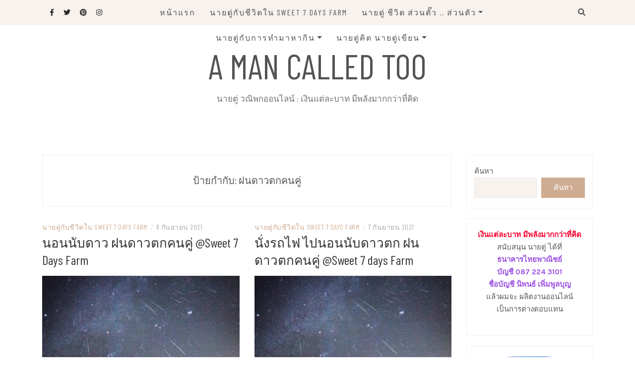

--- FILE ---
content_type: text/html; charset=UTF-8
request_url: http://www.amancalledtoo.com/tag/%E0%B8%9D%E0%B8%99%E0%B8%94%E0%B8%B2%E0%B8%A7%E0%B8%95%E0%B8%81%E0%B8%84%E0%B8%99%E0%B8%84%E0%B8%B9%E0%B9%88/
body_size: 74113
content:
<!DOCTYPE html>
<html lang="th">
<head>
    <meta charset="UTF-8"/>
	<meta http-equiv="X-UA-Compatible" content="IE=edge"/>
	<meta name="viewport" content="width=device-width, initial-scale=1"/>
	<link rel="profile" href="http://gmpg.org/xfn/11" />
    <title>ฝนดาวตกคนคู่ &#8211; A man called Too</title>
<meta name='robots' content='max-image-preview:large' />
<link rel='dns-prefetch' href='//static.addtoany.com' />
<link rel='dns-prefetch' href='//www.googletagmanager.com' />
<link rel='dns-prefetch' href='//fonts.googleapis.com' />
<link rel='dns-prefetch' href='//pagead2.googlesyndication.com' />
<link rel="alternate" type="application/rss+xml" title="A man called Too &raquo; ฟีด" href="http://www.amancalledtoo.com/feed/" />
<link rel="alternate" type="application/rss+xml" title="A man called Too &raquo; ฟีดความเห็น" href="http://www.amancalledtoo.com/comments/feed/" />
<link rel="alternate" type="application/rss+xml" title="A man called Too &raquo; ฝนดาวตกคนคู่ ฟีดป้ายกำกับ" href="http://www.amancalledtoo.com/tag/%e0%b8%9d%e0%b8%99%e0%b8%94%e0%b8%b2%e0%b8%a7%e0%b8%95%e0%b8%81%e0%b8%84%e0%b8%99%e0%b8%84%e0%b8%b9%e0%b9%88/feed/" />
<script type="text/javascript">
window._wpemojiSettings = {"baseUrl":"https:\/\/s.w.org\/images\/core\/emoji\/14.0.0\/72x72\/","ext":".png","svgUrl":"https:\/\/s.w.org\/images\/core\/emoji\/14.0.0\/svg\/","svgExt":".svg","source":{"concatemoji":"http:\/\/www.amancalledtoo.com\/wp-includes\/js\/wp-emoji-release.min.js?ver=6.2.8"}};
/*! This file is auto-generated */
!function(e,a,t){var n,r,o,i=a.createElement("canvas"),p=i.getContext&&i.getContext("2d");function s(e,t){p.clearRect(0,0,i.width,i.height),p.fillText(e,0,0);e=i.toDataURL();return p.clearRect(0,0,i.width,i.height),p.fillText(t,0,0),e===i.toDataURL()}function c(e){var t=a.createElement("script");t.src=e,t.defer=t.type="text/javascript",a.getElementsByTagName("head")[0].appendChild(t)}for(o=Array("flag","emoji"),t.supports={everything:!0,everythingExceptFlag:!0},r=0;r<o.length;r++)t.supports[o[r]]=function(e){if(p&&p.fillText)switch(p.textBaseline="top",p.font="600 32px Arial",e){case"flag":return s("\ud83c\udff3\ufe0f\u200d\u26a7\ufe0f","\ud83c\udff3\ufe0f\u200b\u26a7\ufe0f")?!1:!s("\ud83c\uddfa\ud83c\uddf3","\ud83c\uddfa\u200b\ud83c\uddf3")&&!s("\ud83c\udff4\udb40\udc67\udb40\udc62\udb40\udc65\udb40\udc6e\udb40\udc67\udb40\udc7f","\ud83c\udff4\u200b\udb40\udc67\u200b\udb40\udc62\u200b\udb40\udc65\u200b\udb40\udc6e\u200b\udb40\udc67\u200b\udb40\udc7f");case"emoji":return!s("\ud83e\udef1\ud83c\udffb\u200d\ud83e\udef2\ud83c\udfff","\ud83e\udef1\ud83c\udffb\u200b\ud83e\udef2\ud83c\udfff")}return!1}(o[r]),t.supports.everything=t.supports.everything&&t.supports[o[r]],"flag"!==o[r]&&(t.supports.everythingExceptFlag=t.supports.everythingExceptFlag&&t.supports[o[r]]);t.supports.everythingExceptFlag=t.supports.everythingExceptFlag&&!t.supports.flag,t.DOMReady=!1,t.readyCallback=function(){t.DOMReady=!0},t.supports.everything||(n=function(){t.readyCallback()},a.addEventListener?(a.addEventListener("DOMContentLoaded",n,!1),e.addEventListener("load",n,!1)):(e.attachEvent("onload",n),a.attachEvent("onreadystatechange",function(){"complete"===a.readyState&&t.readyCallback()})),(e=t.source||{}).concatemoji?c(e.concatemoji):e.wpemoji&&e.twemoji&&(c(e.twemoji),c(e.wpemoji)))}(window,document,window._wpemojiSettings);
</script>
<style type="text/css">
img.wp-smiley,
img.emoji {
	display: inline !important;
	border: none !important;
	box-shadow: none !important;
	height: 1em !important;
	width: 1em !important;
	margin: 0 0.07em !important;
	vertical-align: -0.1em !important;
	background: none !important;
	padding: 0 !important;
}
</style>
	<link rel='stylesheet' id='wp-block-library-css' href='http://www.amancalledtoo.com/wp-includes/css/dist/block-library/style.min.css?ver=6.2.8' type='text/css' media='all' />
<link rel='stylesheet' id='classic-theme-styles-css' href='http://www.amancalledtoo.com/wp-includes/css/classic-themes.min.css?ver=6.2.8' type='text/css' media='all' />
<style id='global-styles-inline-css' type='text/css'>
body{--wp--preset--color--black: #000000;--wp--preset--color--cyan-bluish-gray: #abb8c3;--wp--preset--color--white: #ffffff;--wp--preset--color--pale-pink: #f78da7;--wp--preset--color--vivid-red: #cf2e2e;--wp--preset--color--luminous-vivid-orange: #ff6900;--wp--preset--color--luminous-vivid-amber: #fcb900;--wp--preset--color--light-green-cyan: #7bdcb5;--wp--preset--color--vivid-green-cyan: #00d084;--wp--preset--color--pale-cyan-blue: #8ed1fc;--wp--preset--color--vivid-cyan-blue: #0693e3;--wp--preset--color--vivid-purple: #9b51e0;--wp--preset--gradient--vivid-cyan-blue-to-vivid-purple: linear-gradient(135deg,rgba(6,147,227,1) 0%,rgb(155,81,224) 100%);--wp--preset--gradient--light-green-cyan-to-vivid-green-cyan: linear-gradient(135deg,rgb(122,220,180) 0%,rgb(0,208,130) 100%);--wp--preset--gradient--luminous-vivid-amber-to-luminous-vivid-orange: linear-gradient(135deg,rgba(252,185,0,1) 0%,rgba(255,105,0,1) 100%);--wp--preset--gradient--luminous-vivid-orange-to-vivid-red: linear-gradient(135deg,rgba(255,105,0,1) 0%,rgb(207,46,46) 100%);--wp--preset--gradient--very-light-gray-to-cyan-bluish-gray: linear-gradient(135deg,rgb(238,238,238) 0%,rgb(169,184,195) 100%);--wp--preset--gradient--cool-to-warm-spectrum: linear-gradient(135deg,rgb(74,234,220) 0%,rgb(151,120,209) 20%,rgb(207,42,186) 40%,rgb(238,44,130) 60%,rgb(251,105,98) 80%,rgb(254,248,76) 100%);--wp--preset--gradient--blush-light-purple: linear-gradient(135deg,rgb(255,206,236) 0%,rgb(152,150,240) 100%);--wp--preset--gradient--blush-bordeaux: linear-gradient(135deg,rgb(254,205,165) 0%,rgb(254,45,45) 50%,rgb(107,0,62) 100%);--wp--preset--gradient--luminous-dusk: linear-gradient(135deg,rgb(255,203,112) 0%,rgb(199,81,192) 50%,rgb(65,88,208) 100%);--wp--preset--gradient--pale-ocean: linear-gradient(135deg,rgb(255,245,203) 0%,rgb(182,227,212) 50%,rgb(51,167,181) 100%);--wp--preset--gradient--electric-grass: linear-gradient(135deg,rgb(202,248,128) 0%,rgb(113,206,126) 100%);--wp--preset--gradient--midnight: linear-gradient(135deg,rgb(2,3,129) 0%,rgb(40,116,252) 100%);--wp--preset--duotone--dark-grayscale: url('#wp-duotone-dark-grayscale');--wp--preset--duotone--grayscale: url('#wp-duotone-grayscale');--wp--preset--duotone--purple-yellow: url('#wp-duotone-purple-yellow');--wp--preset--duotone--blue-red: url('#wp-duotone-blue-red');--wp--preset--duotone--midnight: url('#wp-duotone-midnight');--wp--preset--duotone--magenta-yellow: url('#wp-duotone-magenta-yellow');--wp--preset--duotone--purple-green: url('#wp-duotone-purple-green');--wp--preset--duotone--blue-orange: url('#wp-duotone-blue-orange');--wp--preset--font-size--small: 13px;--wp--preset--font-size--medium: 20px;--wp--preset--font-size--large: 36px;--wp--preset--font-size--x-large: 42px;--wp--preset--spacing--20: 0.44rem;--wp--preset--spacing--30: 0.67rem;--wp--preset--spacing--40: 1rem;--wp--preset--spacing--50: 1.5rem;--wp--preset--spacing--60: 2.25rem;--wp--preset--spacing--70: 3.38rem;--wp--preset--spacing--80: 5.06rem;--wp--preset--shadow--natural: 6px 6px 9px rgba(0, 0, 0, 0.2);--wp--preset--shadow--deep: 12px 12px 50px rgba(0, 0, 0, 0.4);--wp--preset--shadow--sharp: 6px 6px 0px rgba(0, 0, 0, 0.2);--wp--preset--shadow--outlined: 6px 6px 0px -3px rgba(255, 255, 255, 1), 6px 6px rgba(0, 0, 0, 1);--wp--preset--shadow--crisp: 6px 6px 0px rgba(0, 0, 0, 1);}:where(.is-layout-flex){gap: 0.5em;}body .is-layout-flow > .alignleft{float: left;margin-inline-start: 0;margin-inline-end: 2em;}body .is-layout-flow > .alignright{float: right;margin-inline-start: 2em;margin-inline-end: 0;}body .is-layout-flow > .aligncenter{margin-left: auto !important;margin-right: auto !important;}body .is-layout-constrained > .alignleft{float: left;margin-inline-start: 0;margin-inline-end: 2em;}body .is-layout-constrained > .alignright{float: right;margin-inline-start: 2em;margin-inline-end: 0;}body .is-layout-constrained > .aligncenter{margin-left: auto !important;margin-right: auto !important;}body .is-layout-constrained > :where(:not(.alignleft):not(.alignright):not(.alignfull)){max-width: var(--wp--style--global--content-size);margin-left: auto !important;margin-right: auto !important;}body .is-layout-constrained > .alignwide{max-width: var(--wp--style--global--wide-size);}body .is-layout-flex{display: flex;}body .is-layout-flex{flex-wrap: wrap;align-items: center;}body .is-layout-flex > *{margin: 0;}:where(.wp-block-columns.is-layout-flex){gap: 2em;}.has-black-color{color: var(--wp--preset--color--black) !important;}.has-cyan-bluish-gray-color{color: var(--wp--preset--color--cyan-bluish-gray) !important;}.has-white-color{color: var(--wp--preset--color--white) !important;}.has-pale-pink-color{color: var(--wp--preset--color--pale-pink) !important;}.has-vivid-red-color{color: var(--wp--preset--color--vivid-red) !important;}.has-luminous-vivid-orange-color{color: var(--wp--preset--color--luminous-vivid-orange) !important;}.has-luminous-vivid-amber-color{color: var(--wp--preset--color--luminous-vivid-amber) !important;}.has-light-green-cyan-color{color: var(--wp--preset--color--light-green-cyan) !important;}.has-vivid-green-cyan-color{color: var(--wp--preset--color--vivid-green-cyan) !important;}.has-pale-cyan-blue-color{color: var(--wp--preset--color--pale-cyan-blue) !important;}.has-vivid-cyan-blue-color{color: var(--wp--preset--color--vivid-cyan-blue) !important;}.has-vivid-purple-color{color: var(--wp--preset--color--vivid-purple) !important;}.has-black-background-color{background-color: var(--wp--preset--color--black) !important;}.has-cyan-bluish-gray-background-color{background-color: var(--wp--preset--color--cyan-bluish-gray) !important;}.has-white-background-color{background-color: var(--wp--preset--color--white) !important;}.has-pale-pink-background-color{background-color: var(--wp--preset--color--pale-pink) !important;}.has-vivid-red-background-color{background-color: var(--wp--preset--color--vivid-red) !important;}.has-luminous-vivid-orange-background-color{background-color: var(--wp--preset--color--luminous-vivid-orange) !important;}.has-luminous-vivid-amber-background-color{background-color: var(--wp--preset--color--luminous-vivid-amber) !important;}.has-light-green-cyan-background-color{background-color: var(--wp--preset--color--light-green-cyan) !important;}.has-vivid-green-cyan-background-color{background-color: var(--wp--preset--color--vivid-green-cyan) !important;}.has-pale-cyan-blue-background-color{background-color: var(--wp--preset--color--pale-cyan-blue) !important;}.has-vivid-cyan-blue-background-color{background-color: var(--wp--preset--color--vivid-cyan-blue) !important;}.has-vivid-purple-background-color{background-color: var(--wp--preset--color--vivid-purple) !important;}.has-black-border-color{border-color: var(--wp--preset--color--black) !important;}.has-cyan-bluish-gray-border-color{border-color: var(--wp--preset--color--cyan-bluish-gray) !important;}.has-white-border-color{border-color: var(--wp--preset--color--white) !important;}.has-pale-pink-border-color{border-color: var(--wp--preset--color--pale-pink) !important;}.has-vivid-red-border-color{border-color: var(--wp--preset--color--vivid-red) !important;}.has-luminous-vivid-orange-border-color{border-color: var(--wp--preset--color--luminous-vivid-orange) !important;}.has-luminous-vivid-amber-border-color{border-color: var(--wp--preset--color--luminous-vivid-amber) !important;}.has-light-green-cyan-border-color{border-color: var(--wp--preset--color--light-green-cyan) !important;}.has-vivid-green-cyan-border-color{border-color: var(--wp--preset--color--vivid-green-cyan) !important;}.has-pale-cyan-blue-border-color{border-color: var(--wp--preset--color--pale-cyan-blue) !important;}.has-vivid-cyan-blue-border-color{border-color: var(--wp--preset--color--vivid-cyan-blue) !important;}.has-vivid-purple-border-color{border-color: var(--wp--preset--color--vivid-purple) !important;}.has-vivid-cyan-blue-to-vivid-purple-gradient-background{background: var(--wp--preset--gradient--vivid-cyan-blue-to-vivid-purple) !important;}.has-light-green-cyan-to-vivid-green-cyan-gradient-background{background: var(--wp--preset--gradient--light-green-cyan-to-vivid-green-cyan) !important;}.has-luminous-vivid-amber-to-luminous-vivid-orange-gradient-background{background: var(--wp--preset--gradient--luminous-vivid-amber-to-luminous-vivid-orange) !important;}.has-luminous-vivid-orange-to-vivid-red-gradient-background{background: var(--wp--preset--gradient--luminous-vivid-orange-to-vivid-red) !important;}.has-very-light-gray-to-cyan-bluish-gray-gradient-background{background: var(--wp--preset--gradient--very-light-gray-to-cyan-bluish-gray) !important;}.has-cool-to-warm-spectrum-gradient-background{background: var(--wp--preset--gradient--cool-to-warm-spectrum) !important;}.has-blush-light-purple-gradient-background{background: var(--wp--preset--gradient--blush-light-purple) !important;}.has-blush-bordeaux-gradient-background{background: var(--wp--preset--gradient--blush-bordeaux) !important;}.has-luminous-dusk-gradient-background{background: var(--wp--preset--gradient--luminous-dusk) !important;}.has-pale-ocean-gradient-background{background: var(--wp--preset--gradient--pale-ocean) !important;}.has-electric-grass-gradient-background{background: var(--wp--preset--gradient--electric-grass) !important;}.has-midnight-gradient-background{background: var(--wp--preset--gradient--midnight) !important;}.has-small-font-size{font-size: var(--wp--preset--font-size--small) !important;}.has-medium-font-size{font-size: var(--wp--preset--font-size--medium) !important;}.has-large-font-size{font-size: var(--wp--preset--font-size--large) !important;}.has-x-large-font-size{font-size: var(--wp--preset--font-size--x-large) !important;}
.wp-block-navigation a:where(:not(.wp-element-button)){color: inherit;}
:where(.wp-block-columns.is-layout-flex){gap: 2em;}
.wp-block-pullquote{font-size: 1.5em;line-height: 1.6;}
</style>
<link rel='stylesheet' id='bootstrap-css' href='http://www.amancalledtoo.com/wp-content/themes/patricia-lite/libs/bootstrap/css/bootstrap.min.css?ver=4.4.1' type='text/css' media='all' />
<link rel='stylesheet' id='font-awesome-css' href='http://www.amancalledtoo.com/wp-content/themes/patricia-lite/libs/font-awesome/css/all.min.css?ver=5.15.1' type='text/css' media='all' />
<link rel='stylesheet' id='chosen-css' href='http://www.amancalledtoo.com/wp-content/themes/patricia-lite/libs/chosen/chosen.min.css?ver=1.6.2' type='text/css' media='all' />
<link rel='stylesheet' id='owl-carousel-css' href='http://www.amancalledtoo.com/wp-content/themes/patricia-lite/libs/owl/owl.carousel.min.css?ver=2.3.4' type='text/css' media='all' />
<link rel='stylesheet' id='patricia-style-css' href='http://www.amancalledtoo.com/wp-content/themes/patricia-lite/style.css?ver=1.2.3' type='text/css' media='all' />
<link rel='stylesheet' id='patricia-googlefonts-css' href='//fonts.googleapis.com/css?family=Barlow+Condensed%3A400%2C700%7CKarla%3A400%2C700&#038;subset=latin%2Clatin-ext' type='text/css' media='all' />
<link rel='stylesheet' id='addtoany-css' href='http://www.amancalledtoo.com/wp-content/plugins/add-to-any/addtoany.min.css?ver=1.16' type='text/css' media='all' />
<script type='text/javascript' id='addtoany-core-js-before'>
window.a2a_config=window.a2a_config||{};a2a_config.callbacks=[];a2a_config.overlays=[];a2a_config.templates={};a2a_localize = {
	Share: "Share",
	Save: "Save",
	Subscribe: "Subscribe",
	Email: "Email",
	Bookmark: "Bookmark",
	ShowAll: "Show all",
	ShowLess: "Show less",
	FindServices: "Find service(s)",
	FindAnyServiceToAddTo: "Instantly find any service to add to",
	PoweredBy: "Powered by",
	ShareViaEmail: "Share via email",
	SubscribeViaEmail: "Subscribe via email",
	BookmarkInYourBrowser: "Bookmark in your browser",
	BookmarkInstructions: "Press Ctrl+D or \u2318+D to bookmark this page",
	AddToYourFavorites: "Add to your favorites",
	SendFromWebOrProgram: "Send from any email address or email program",
	EmailProgram: "Email program",
	More: "More&#8230;",
	ThanksForSharing: "Thanks for sharing!",
	ThanksForFollowing: "Thanks for following!"
};
</script>
<script type='text/javascript' defer src='https://static.addtoany.com/menu/page.js' id='addtoany-core-js'></script>
<script type='text/javascript' src='http://www.amancalledtoo.com/wp-includes/js/jquery/jquery.min.js?ver=3.6.4' id='jquery-core-js'></script>
<script type='text/javascript' src='http://www.amancalledtoo.com/wp-includes/js/jquery/jquery-migrate.min.js?ver=3.4.0' id='jquery-migrate-js'></script>
<script type='text/javascript' defer src='http://www.amancalledtoo.com/wp-content/plugins/add-to-any/addtoany.min.js?ver=1.1' id='addtoany-jquery-js'></script>

<!-- Google tag (gtag.js) snippet added by Site Kit -->

<!-- Google Analytics snippet added by Site Kit -->
<script type='text/javascript' src='https://www.googletagmanager.com/gtag/js?id=G-4E1V92XW5D' id='google_gtagjs-js' async></script>
<script type='text/javascript' id='google_gtagjs-js-after'>
window.dataLayer = window.dataLayer || [];function gtag(){dataLayer.push(arguments);}
gtag("set","linker",{"domains":["www.amancalledtoo.com"]});
gtag("js", new Date());
gtag("set", "developer_id.dZTNiMT", true);
gtag("config", "G-4E1V92XW5D");
</script>

<!-- End Google tag (gtag.js) snippet added by Site Kit -->
<link rel="https://api.w.org/" href="http://www.amancalledtoo.com/wp-json/" /><link rel="alternate" type="application/json" href="http://www.amancalledtoo.com/wp-json/wp/v2/tags/136" /><link rel="EditURI" type="application/rsd+xml" title="RSD" href="http://www.amancalledtoo.com/xmlrpc.php?rsd" />
<link rel="wlwmanifest" type="application/wlwmanifest+xml" href="http://www.amancalledtoo.com/wp-includes/wlwmanifest.xml" />
<meta name="generator" content="WordPress 6.2.8" />
<meta name="generator" content="Site Kit by Google 1.124.0" />
<!-- Google AdSense meta tags added by Site Kit -->
<meta name="google-adsense-platform-account" content="ca-host-pub-2644536267352236">
<meta name="google-adsense-platform-domain" content="sitekit.withgoogle.com">
<!-- End Google AdSense meta tags added by Site Kit -->
<meta name="bmi-version" content="2.0.0" />      <script defer type="text/javascript" id="bmip-js-inline-remove-js">
        function objectToQueryString(obj){
          return Object.keys(obj).map(key => key + '=' + obj[key]).join('&');
        }

        function globalBMIKeepAlive() {
          let xhr = new XMLHttpRequest();
          let data = { action: "bmip_keepalive", token: "bmip", f: "refresh" };
          let url = 'http://www.amancalledtoo.com/wp-admin/admin-ajax.php' + '?' + objectToQueryString(data);
          xhr.open('POST', url, true);
          xhr.setRequestHeader("X-Requested-With", "XMLHttpRequest");
          xhr.onreadystatechange = function () {
            if (xhr.readyState === 4) {
              let response;
              if (response = JSON.parse(xhr.responseText)) {
                if (typeof response.status != 'undefined' && response.status === 'success') {
                  //setTimeout(globalBMIKeepAlive, 3000);
                } else {
                  //setTimeout(globalBMIKeepAlive, 20000);
                }
              }
            }
          };

          xhr.send(JSON.stringify(data));
        }

        document.querySelector('#bmip-js-inline-remove-js').remove();
      </script>
      
<!-- Google AdSense snippet added by Site Kit -->
<script async="async" src="https://pagead2.googlesyndication.com/pagead/js/adsbygoogle.js?client=ca-pub-8336308735380185&amp;host=ca-host-pub-2644536267352236" crossorigin="anonymous" type="text/javascript"></script>

<!-- End Google AdSense snippet added by Site Kit -->
<link rel="icon" href="http://www.amancalledtoo.com/wp-content/uploads/2021/09/cropped-034-32x32.jpg" sizes="32x32" />
<link rel="icon" href="http://www.amancalledtoo.com/wp-content/uploads/2021/09/cropped-034-192x192.jpg" sizes="192x192" />
<link rel="apple-touch-icon" href="http://www.amancalledtoo.com/wp-content/uploads/2021/09/cropped-034-180x180.jpg" />
<meta name="msapplication-TileImage" content="http://www.amancalledtoo.com/wp-content/uploads/2021/09/cropped-034-270x270.jpg" />
</head>

<body class="archive tag tag-136">
	<svg xmlns="http://www.w3.org/2000/svg" viewBox="0 0 0 0" width="0" height="0" focusable="false" role="none" style="visibility: hidden; position: absolute; left: -9999px; overflow: hidden;" ><defs><filter id="wp-duotone-dark-grayscale"><feColorMatrix color-interpolation-filters="sRGB" type="matrix" values=" .299 .587 .114 0 0 .299 .587 .114 0 0 .299 .587 .114 0 0 .299 .587 .114 0 0 " /><feComponentTransfer color-interpolation-filters="sRGB" ><feFuncR type="table" tableValues="0 0.49803921568627" /><feFuncG type="table" tableValues="0 0.49803921568627" /><feFuncB type="table" tableValues="0 0.49803921568627" /><feFuncA type="table" tableValues="1 1" /></feComponentTransfer><feComposite in2="SourceGraphic" operator="in" /></filter></defs></svg><svg xmlns="http://www.w3.org/2000/svg" viewBox="0 0 0 0" width="0" height="0" focusable="false" role="none" style="visibility: hidden; position: absolute; left: -9999px; overflow: hidden;" ><defs><filter id="wp-duotone-grayscale"><feColorMatrix color-interpolation-filters="sRGB" type="matrix" values=" .299 .587 .114 0 0 .299 .587 .114 0 0 .299 .587 .114 0 0 .299 .587 .114 0 0 " /><feComponentTransfer color-interpolation-filters="sRGB" ><feFuncR type="table" tableValues="0 1" /><feFuncG type="table" tableValues="0 1" /><feFuncB type="table" tableValues="0 1" /><feFuncA type="table" tableValues="1 1" /></feComponentTransfer><feComposite in2="SourceGraphic" operator="in" /></filter></defs></svg><svg xmlns="http://www.w3.org/2000/svg" viewBox="0 0 0 0" width="0" height="0" focusable="false" role="none" style="visibility: hidden; position: absolute; left: -9999px; overflow: hidden;" ><defs><filter id="wp-duotone-purple-yellow"><feColorMatrix color-interpolation-filters="sRGB" type="matrix" values=" .299 .587 .114 0 0 .299 .587 .114 0 0 .299 .587 .114 0 0 .299 .587 .114 0 0 " /><feComponentTransfer color-interpolation-filters="sRGB" ><feFuncR type="table" tableValues="0.54901960784314 0.98823529411765" /><feFuncG type="table" tableValues="0 1" /><feFuncB type="table" tableValues="0.71764705882353 0.25490196078431" /><feFuncA type="table" tableValues="1 1" /></feComponentTransfer><feComposite in2="SourceGraphic" operator="in" /></filter></defs></svg><svg xmlns="http://www.w3.org/2000/svg" viewBox="0 0 0 0" width="0" height="0" focusable="false" role="none" style="visibility: hidden; position: absolute; left: -9999px; overflow: hidden;" ><defs><filter id="wp-duotone-blue-red"><feColorMatrix color-interpolation-filters="sRGB" type="matrix" values=" .299 .587 .114 0 0 .299 .587 .114 0 0 .299 .587 .114 0 0 .299 .587 .114 0 0 " /><feComponentTransfer color-interpolation-filters="sRGB" ><feFuncR type="table" tableValues="0 1" /><feFuncG type="table" tableValues="0 0.27843137254902" /><feFuncB type="table" tableValues="0.5921568627451 0.27843137254902" /><feFuncA type="table" tableValues="1 1" /></feComponentTransfer><feComposite in2="SourceGraphic" operator="in" /></filter></defs></svg><svg xmlns="http://www.w3.org/2000/svg" viewBox="0 0 0 0" width="0" height="0" focusable="false" role="none" style="visibility: hidden; position: absolute; left: -9999px; overflow: hidden;" ><defs><filter id="wp-duotone-midnight"><feColorMatrix color-interpolation-filters="sRGB" type="matrix" values=" .299 .587 .114 0 0 .299 .587 .114 0 0 .299 .587 .114 0 0 .299 .587 .114 0 0 " /><feComponentTransfer color-interpolation-filters="sRGB" ><feFuncR type="table" tableValues="0 0" /><feFuncG type="table" tableValues="0 0.64705882352941" /><feFuncB type="table" tableValues="0 1" /><feFuncA type="table" tableValues="1 1" /></feComponentTransfer><feComposite in2="SourceGraphic" operator="in" /></filter></defs></svg><svg xmlns="http://www.w3.org/2000/svg" viewBox="0 0 0 0" width="0" height="0" focusable="false" role="none" style="visibility: hidden; position: absolute; left: -9999px; overflow: hidden;" ><defs><filter id="wp-duotone-magenta-yellow"><feColorMatrix color-interpolation-filters="sRGB" type="matrix" values=" .299 .587 .114 0 0 .299 .587 .114 0 0 .299 .587 .114 0 0 .299 .587 .114 0 0 " /><feComponentTransfer color-interpolation-filters="sRGB" ><feFuncR type="table" tableValues="0.78039215686275 1" /><feFuncG type="table" tableValues="0 0.94901960784314" /><feFuncB type="table" tableValues="0.35294117647059 0.47058823529412" /><feFuncA type="table" tableValues="1 1" /></feComponentTransfer><feComposite in2="SourceGraphic" operator="in" /></filter></defs></svg><svg xmlns="http://www.w3.org/2000/svg" viewBox="0 0 0 0" width="0" height="0" focusable="false" role="none" style="visibility: hidden; position: absolute; left: -9999px; overflow: hidden;" ><defs><filter id="wp-duotone-purple-green"><feColorMatrix color-interpolation-filters="sRGB" type="matrix" values=" .299 .587 .114 0 0 .299 .587 .114 0 0 .299 .587 .114 0 0 .299 .587 .114 0 0 " /><feComponentTransfer color-interpolation-filters="sRGB" ><feFuncR type="table" tableValues="0.65098039215686 0.40392156862745" /><feFuncG type="table" tableValues="0 1" /><feFuncB type="table" tableValues="0.44705882352941 0.4" /><feFuncA type="table" tableValues="1 1" /></feComponentTransfer><feComposite in2="SourceGraphic" operator="in" /></filter></defs></svg><svg xmlns="http://www.w3.org/2000/svg" viewBox="0 0 0 0" width="0" height="0" focusable="false" role="none" style="visibility: hidden; position: absolute; left: -9999px; overflow: hidden;" ><defs><filter id="wp-duotone-blue-orange"><feColorMatrix color-interpolation-filters="sRGB" type="matrix" values=" .299 .587 .114 0 0 .299 .587 .114 0 0 .299 .587 .114 0 0 .299 .587 .114 0 0 " /><feComponentTransfer color-interpolation-filters="sRGB" ><feFuncR type="table" tableValues="0.098039215686275 1" /><feFuncG type="table" tableValues="0 0.66274509803922" /><feFuncB type="table" tableValues="0.84705882352941 0.41960784313725" /><feFuncA type="table" tableValues="1 1" /></feComponentTransfer><feComposite in2="SourceGraphic" operator="in" /></filter></defs></svg>    <div id="page-wrapper">
		<a class="skip-link screen-reader-text" href="#content">Skip to content</a>

		
	<div class="topbar">
		<div class="container">
		  
						  <div class="d-none d-sm-block">
			    <div class="social header-left">
  <ul>
	<li><a href="https://www.facebook.com/aManCalledToo/" target="_blank"><i class="fab fa-facebook-f" aria-hidden="true"></i></a></li>	<li><a href="https://twitter.com/IlongtailC" target="_blank"><i class="fab fa-twitter" aria-hidden="true"></i></a></li>	<li>	<li><a href="https://www.pinterest.com/mycity007/" target="_blank"><i class="fab fa-pinterest" aria-hidden="true"></i></a></li>	<li><a href="https://www.instagram.com/tataya2u/" target="_blank"><i class="fab fa-instagram" aria-hidden="true"></i></a></li>	<li><a href="https://www.youtube.com/user/tataya2u" target="_blank"><i class="fab fa-youtube-play" aria-hidden="true"></i></a></li>  </ul>
</div><!-- social-icon -->
			  </div>
						  
			<div class="d-none d-sm-block col-md-1 col-sm-1 float-right">
				  <div class="header-search-wrapper">
	<button class="toggle-search pull-right menu-toggle" aria-controls="main-navigation" aria-expanded="false">
		<span class="fa fa-search"></span>
		<span class="fa fa-times"></span>
	</button>
  </div>
  <div class="patricia-header-search">
	<div class="patricia-header-search-wrap search-top-bar">
		
<form role="search" method="get" class="search-form" action="http://www.amancalledtoo.com/">
  <div class="input-group stylish-input-group">
	<label class="label-search">
		<span class="screen-reader-text">Search for:</span>
		<input class="form-control search-field" type="text" placeholder="Search and hit enter..." value="" name="s" />
	</label>
	
	<span class="input-group-prepend">
		<button type="submit" class="search-button" value="Search"><i class="fa fa-search"></i></button>
	</span>
	<span class="input-group-append">
		<button class="patricia-search-close"><i class="fa fa-times"></i></button>
	</span>
	
  </div>
</form>	</div>
  </div>

			</div>
			  
			<div class="col-md-9">
				<nav id="nav-wrapper" class="main-navigation" aria-label="Main Menu">
					
										  <button class="nav-toggle" data-toggle-target=".main-menu-modal" data-toggle-body-class="showing-main-menu-modal" aria-expanded="false" data-set-focus=".close-main-nav-toggle">
						<div class="bars">
							<div class="bar"></div>
							<div class="bar"></div>
							<div class="bar"></div>
						</div>
						<span class="dashicons" aria-hidden="true"></span>
					  </button><!-- /nav-toggle -->
					
					
					<div class="primary-menu-list main-menu-modal cover-modal" data-modal-target-string=".main-menu-modal">
						<button class="close close-main-nav-toggle" data-toggle-target=".main-menu-modal" data-toggle-body-class="showing-main-menu-modal" aria-expanded="false" data-set-focus=".main-menu-modal"></button>

						<div class="mobile-menu" aria-label="Mobile">
							<ul id="menu-1" class="primary-menu vtmenu nav-menu"><li id="menu-item-77" class="menu-item menu-item-type-custom menu-item-object-custom menu-item-home menu-item-77"><a href="http://www.amancalledtoo.com">หน้าแรก</a></li>
<li id="menu-item-1233" class="menu-item menu-item-type-taxonomy menu-item-object-category menu-item-1233"><a href="http://www.amancalledtoo.com/category/too-farm/">นายตู่กับชีวิตใน Sweet 7 Days Farm</a></li>
<li id="menu-item-1223" class="menu-item menu-item-type-taxonomy menu-item-object-category menu-item-has-children menu-item-1223"><a href="http://www.amancalledtoo.com/category/too-life/">นายตู่ ชีวิต ส่วนตั๊ว .. ส่วนตัว</a>
<ul class="sub-menu">
	<li id="menu-item-1224" class="menu-item menu-item-type-taxonomy menu-item-object-category menu-item-1224"><a href="http://www.amancalledtoo.com/category/too-life/youth/">นายตู่วัยเยาว์</a></li>
	<li id="menu-item-1225" class="menu-item menu-item-type-taxonomy menu-item-object-category menu-item-1225"><a href="http://www.amancalledtoo.com/category/too-life/kitchen/">นายตู่เข้าครัว</a></li>
	<li id="menu-item-1226" class="menu-item menu-item-type-taxonomy menu-item-object-category menu-item-1226"><a href="http://www.amancalledtoo.com/category/too-life/too-my-baby/">นายตู่เลี้ยงลูก</a></li>
</ul>
</li>
<li id="menu-item-1227" class="menu-item menu-item-type-taxonomy menu-item-object-category menu-item-has-children menu-item-1227"><a href="http://www.amancalledtoo.com/category/too-work/">นายตู่กับการทำมาหากิน</a>
<ul class="sub-menu">
	<li id="menu-item-1228" class="menu-item menu-item-type-taxonomy menu-item-object-category menu-item-1228"><a href="http://www.amancalledtoo.com/category/too-work/sell/">นายตู่ขายของ</a></li>
	<li id="menu-item-1229" class="menu-item menu-item-type-taxonomy menu-item-object-category menu-item-1229"><a href="http://www.amancalledtoo.com/category/too-work/ngo/">นายตู่ทำงาน NGO</a></li>
	<li id="menu-item-1230" class="menu-item menu-item-type-taxonomy menu-item-object-category menu-item-1230"><a href="http://www.amancalledtoo.com/category/too-work/company/">นายตู่ทำงานบริษัท</a></li>
	<li id="menu-item-1231" class="menu-item menu-item-type-taxonomy menu-item-object-category menu-item-1231"><a href="http://www.amancalledtoo.com/category/too-work/factory/">นายตู่ทำงานโรงงาน</a></li>
	<li id="menu-item-1232" class="menu-item menu-item-type-taxonomy menu-item-object-category menu-item-1232"><a href="http://www.amancalledtoo.com/category/too-work/web/">นายตู่ทำเว็บไซต์ โซเชียล</a></li>
</ul>
</li>
<li id="menu-item-1234" class="menu-item menu-item-type-taxonomy menu-item-object-category menu-item-has-children menu-item-1234"><a href="http://www.amancalledtoo.com/category/too-think/">นายตู่คิด นายตู่เขียน</a>
<ul class="sub-menu">
	<li id="menu-item-1235" class="menu-item menu-item-type-taxonomy menu-item-object-category menu-item-1235"><a href="http://www.amancalledtoo.com/category/too-think/seo/">นายตู่ กับมุมมองด้าน เว็บไซต์ โซเชียล SEO</a></li>
	<li id="menu-item-1236" class="menu-item menu-item-type-taxonomy menu-item-object-category menu-item-1236"><a href="http://www.amancalledtoo.com/category/too-think/technology/">นายตู่กับมุมมองด้านเทคโนโลยี่</a></li>
	<li id="menu-item-1237" class="menu-item menu-item-type-taxonomy menu-item-object-category menu-item-1237"><a href="http://www.amancalledtoo.com/category/too-think/lifestyle/">นายตู่กับมุมมองวิถีชีวิต</a></li>
	<li id="menu-item-1248" class="menu-item menu-item-type-taxonomy menu-item-object-category menu-item-1248"><a href="http://www.amancalledtoo.com/category/too-think/politics/">นายตู่ กับมุมมองด้านการเมือง</a></li>
	<li id="menu-item-1238" class="menu-item menu-item-type-taxonomy menu-item-object-category menu-item-1238"><a href="http://www.amancalledtoo.com/category/too-think/donate/">นายตู่ขอขอบคุณทุกแรงสนับสนุน</a></li>
</ul>
</li>
</ul>						</div>
					</div>
					
				</nav><!-- #navigation -->
			</div>
			
						  <div class="d-block d-sm-none">
			    <div class="social header-left">
  <ul>
	<li><a href="https://www.facebook.com/aManCalledToo/" target="_blank"><i class="fab fa-facebook-f" aria-hidden="true"></i></a></li>	<li><a href="https://twitter.com/IlongtailC" target="_blank"><i class="fab fa-twitter" aria-hidden="true"></i></a></li>	<li>	<li><a href="https://www.pinterest.com/mycity007/" target="_blank"><i class="fab fa-pinterest" aria-hidden="true"></i></a></li>	<li><a href="https://www.instagram.com/tataya2u/" target="_blank"><i class="fab fa-instagram" aria-hidden="true"></i></a></li>	<li><a href="https://www.youtube.com/user/tataya2u" target="_blank"><i class="fab fa-youtube-play" aria-hidden="true"></i></a></li>  </ul>
</div><!-- social-icon -->
			  </div>
						  
			<div class="d-block d-sm-none col-md-1 float-right">
				  <div class="header-search-wrapper">
	<button class="toggle-search pull-right menu-toggle" aria-controls="main-navigation" aria-expanded="false">
		<span class="fa fa-search"></span>
		<span class="fa fa-times"></span>
	</button>
  </div>
  <div class="patricia-header-search">
	<div class="patricia-header-search-wrap search-top-bar">
		
<form role="search" method="get" class="search-form" action="http://www.amancalledtoo.com/">
  <div class="input-group stylish-input-group">
	<label class="label-search">
		<span class="screen-reader-text">Search for:</span>
		<input class="form-control search-field" type="text" placeholder="Search and hit enter..." value="" name="s" />
	</label>
	
	<span class="input-group-prepend">
		<button type="submit" class="search-button" value="Search"><i class="fa fa-search"></i></button>
	</span>
	<span class="input-group-append">
		<button class="patricia-search-close"><i class="fa fa-times"></i></button>
	</span>
	
  </div>
</form>	</div>
  </div>

			</div>
			  
		</div><!-- container -->
	</div><!-- topbar -->


	<header id="masthead" class="site-header" >
		<div class="container">
			<div class="site-branding">
	
			  					<p class="site-title">
						<a href="http://www.amancalledtoo.com/" rel="home">A man called Too</a>
					</p>
									<h2 class="site-description">นายตู่ วณิพกออนไลน์ : เงินแต่ละบาท มีพลังมากกว่าที่คิด</h2>
										
			</div><!-- .site-branding -->
				
		</div><!-- container -->
			
										
	</header><!-- #masthead -->

			
		<div id="content" class="container">
		  <div class="row">
<div id="primary" class="col-md-9 col-sm-9 content-area">
		
	<div class="archive-box">
		<header class="page-header">
		<h2 class="page-title">ป้ายกำกับ: <span>ฝนดาวตกคนคู่</span></h2>		</header><!-- .page-header -->
	</div>
			
	<div class="vt-blog-grid grid-2-col">	
	
        <article class="post  post-480 type-post status-publish format-standard has-post-thumbnail hentry category-too-farm category-my-city tag-sweet-7-days-farm tag-52 tag-110 tag-19 tag-136">
			<div class="post-content">
			
				<div class="post-meta">
	<div class="post-meta-container">
		<span class="patricia-categories"><a href="http://www.amancalledtoo.com/category/too-farm/">นายตู่กับชีวิตใน Sweet 7 Days Farm</a></span>
		<span class="separator">/</span>
		<span class="posted-on"><time class="entry-date published updated" datetime="8 กันยายน 2021">8 กันยายน 2021</time></span>	</div>
</div>				
									<h2 class="post-title"><a href="http://www.amancalledtoo.com/480/%e0%b8%9d%e0%b8%99%e0%b8%94%e0%b8%b2%e0%b8%a7%e0%b8%95%e0%b8%81%e0%b8%84%e0%b8%99%e0%b8%84%e0%b8%b9%e0%b9%88-2/">นอนนับดาว ฝนดาวตกคนคู่ @Sweet 7 Days Farm</a></h2>
								
				<div class="patricia-thumbnail">
					<a href="http://www.amancalledtoo.com/480/%e0%b8%9d%e0%b8%99%e0%b8%94%e0%b8%b2%e0%b8%a7%e0%b8%95%e0%b8%81%e0%b8%84%e0%b8%99%e0%b8%84%e0%b8%b9%e0%b9%88-2/" title="นอนนับดาว ฝนดาวตกคนคู่ @Sweet 7 Days Farm">
						<img width="500" height="352" src="http://www.amancalledtoo.com/wp-content/uploads/2021/09/086-500x352.jpg" class="attachment-patricia_lite_grid_post size-patricia_lite_grid_post wp-post-image" alt="นอนนับดาว ฝนดาวตกคนคู่ @Sweet 7 Days Farm" decoding="async" srcset="http://www.amancalledtoo.com/wp-content/uploads/2021/09/086-500x352.jpg 500w, http://www.amancalledtoo.com/wp-content/uploads/2021/09/086-280x197.jpg 280w" sizes="(max-width: 500px) 100vw, 500px" />					</a>
				</div>
				
				<div class="entry-summary">
					<p>สระแก้ว มีที่เที่ยวอื่นนอกจากโรงเกลือ ด้วยหรือ ผมไปแอบส่องเพื่อน ๆ ที่เข้ามาคุยกันในอีเวนต์ .. นอนนับดาว ฝนดาวตกคนคู่ ..&hellip;</p>
<div class="addtoany_share_save_container addtoany_content addtoany_content_bottom"><div class="a2a_kit a2a_kit_size_20 addtoany_list" data-a2a-url="http://www.amancalledtoo.com/480/%e0%b8%9d%e0%b8%99%e0%b8%94%e0%b8%b2%e0%b8%a7%e0%b8%95%e0%b8%81%e0%b8%84%e0%b8%99%e0%b8%84%e0%b8%b9%e0%b9%88-2/" data-a2a-title="นอนนับดาว ฝนดาวตกคนคู่ @Sweet 7 Days Farm"><a class="a2a_button_facebook" href="https://www.addtoany.com/add_to/facebook?linkurl=http%3A%2F%2Fwww.amancalledtoo.com%2F480%2F%25e0%25b8%259d%25e0%25b8%2599%25e0%25b8%2594%25e0%25b8%25b2%25e0%25b8%25a7%25e0%25b8%2595%25e0%25b8%2581%25e0%25b8%2584%25e0%25b8%2599%25e0%25b8%2584%25e0%25b8%25b9%25e0%25b9%2588-2%2F&amp;linkname=%E0%B8%99%E0%B8%AD%E0%B8%99%E0%B8%99%E0%B8%B1%E0%B8%9A%E0%B8%94%E0%B8%B2%E0%B8%A7%20%E0%B8%9D%E0%B8%99%E0%B8%94%E0%B8%B2%E0%B8%A7%E0%B8%95%E0%B8%81%E0%B8%84%E0%B8%99%E0%B8%84%E0%B8%B9%E0%B9%88%20%40Sweet%207%20Days%20Farm" title="Facebook" rel="nofollow noopener" target="_blank"></a><a class="a2a_button_twitter" href="https://www.addtoany.com/add_to/twitter?linkurl=http%3A%2F%2Fwww.amancalledtoo.com%2F480%2F%25e0%25b8%259d%25e0%25b8%2599%25e0%25b8%2594%25e0%25b8%25b2%25e0%25b8%25a7%25e0%25b8%2595%25e0%25b8%2581%25e0%25b8%2584%25e0%25b8%2599%25e0%25b8%2584%25e0%25b8%25b9%25e0%25b9%2588-2%2F&amp;linkname=%E0%B8%99%E0%B8%AD%E0%B8%99%E0%B8%99%E0%B8%B1%E0%B8%9A%E0%B8%94%E0%B8%B2%E0%B8%A7%20%E0%B8%9D%E0%B8%99%E0%B8%94%E0%B8%B2%E0%B8%A7%E0%B8%95%E0%B8%81%E0%B8%84%E0%B8%99%E0%B8%84%E0%B8%B9%E0%B9%88%20%40Sweet%207%20Days%20Farm" title="Twitter" rel="nofollow noopener" target="_blank"></a><a class="a2a_dd addtoany_share_save addtoany_share" href="https://www.addtoany.com/share"></a></div></div>				</div>
				<span class="readmore">
					<a href="http://www.amancalledtoo.com/480/%e0%b8%9d%e0%b8%99%e0%b8%94%e0%b8%b2%e0%b8%a7%e0%b8%95%e0%b8%81%e0%b8%84%e0%b8%99%e0%b8%84%e0%b8%b9%e0%b9%88-2/" class="btn link-more">Read more<span class="dslc-icon fa fa-arrow-right"></span></a>
				</span>
			</div>
        </article>

	
        <article class="post  post-433 type-post status-publish format-standard has-post-thumbnail hentry category-too-farm tag-52 tag-110 tag-19 tag-136">
			<div class="post-content">
			
				<div class="post-meta">
	<div class="post-meta-container">
		<span class="patricia-categories"><a href="http://www.amancalledtoo.com/category/too-farm/">นายตู่กับชีวิตใน Sweet 7 Days Farm</a></span>
		<span class="separator">/</span>
		<span class="posted-on"><time class="entry-date published updated" datetime="7 กันยายน 2021">7 กันยายน 2021</time></span>	</div>
</div>				
									<h2 class="post-title"><a href="http://www.amancalledtoo.com/433/%e0%b8%9d%e0%b8%99%e0%b8%94%e0%b8%b2%e0%b8%a7%e0%b8%95%e0%b8%81%e0%b8%84%e0%b8%99%e0%b8%84%e0%b8%b9%e0%b9%88/">นั่งรถไฟ ไปนอนนับดาวตก ฝนดาวตกคนคู่ @Sweet 7 days Farm</a></h2>
								
				<div class="patricia-thumbnail">
					<a href="http://www.amancalledtoo.com/433/%e0%b8%9d%e0%b8%99%e0%b8%94%e0%b8%b2%e0%b8%a7%e0%b8%95%e0%b8%81%e0%b8%84%e0%b8%99%e0%b8%84%e0%b8%b9%e0%b9%88/" title="นั่งรถไฟ ไปนอนนับดาวตก ฝนดาวตกคนคู่ @Sweet 7 days Farm">
						<img width="500" height="352" src="http://www.amancalledtoo.com/wp-content/uploads/2021/09/073-500x352.jpg" class="attachment-patricia_lite_grid_post size-patricia_lite_grid_post wp-post-image" alt="นั่งรถไฟ ไปนอนนับดาวตก ฝนดาวตกคนคู่ @Sweet 7 days Farm" decoding="async" loading="lazy" srcset="http://www.amancalledtoo.com/wp-content/uploads/2021/09/073-500x352.jpg 500w, http://www.amancalledtoo.com/wp-content/uploads/2021/09/073-280x197.jpg 280w" sizes="(max-width: 500px) 100vw, 500px" />					</a>
				</div>
				
				<div class="entry-summary">
					<p>นั่งรถไฟ ไปนอนนับดาวตก ฝนดาวตกคนคู่ @Sweet 7 days Farm ปลายปีนี้ (บ๊ายบายโควิด) ข้อดีของการยังไม่ได้ไปใช้ชีวิตจริงในฟาร์&hellip;</p>
<div class="addtoany_share_save_container addtoany_content addtoany_content_bottom"><div class="a2a_kit a2a_kit_size_20 addtoany_list" data-a2a-url="http://www.amancalledtoo.com/433/%e0%b8%9d%e0%b8%99%e0%b8%94%e0%b8%b2%e0%b8%a7%e0%b8%95%e0%b8%81%e0%b8%84%e0%b8%99%e0%b8%84%e0%b8%b9%e0%b9%88/" data-a2a-title="นั่งรถไฟ ไปนอนนับดาวตก ฝนดาวตกคนคู่ @Sweet 7 days Farm"><a class="a2a_button_facebook" href="https://www.addtoany.com/add_to/facebook?linkurl=http%3A%2F%2Fwww.amancalledtoo.com%2F433%2F%25e0%25b8%259d%25e0%25b8%2599%25e0%25b8%2594%25e0%25b8%25b2%25e0%25b8%25a7%25e0%25b8%2595%25e0%25b8%2581%25e0%25b8%2584%25e0%25b8%2599%25e0%25b8%2584%25e0%25b8%25b9%25e0%25b9%2588%2F&amp;linkname=%E0%B8%99%E0%B8%B1%E0%B9%88%E0%B8%87%E0%B8%A3%E0%B8%96%E0%B9%84%E0%B8%9F%20%E0%B9%84%E0%B8%9B%E0%B8%99%E0%B8%AD%E0%B8%99%E0%B8%99%E0%B8%B1%E0%B8%9A%E0%B8%94%E0%B8%B2%E0%B8%A7%E0%B8%95%E0%B8%81%20%E0%B8%9D%E0%B8%99%E0%B8%94%E0%B8%B2%E0%B8%A7%E0%B8%95%E0%B8%81%E0%B8%84%E0%B8%99%E0%B8%84%E0%B8%B9%E0%B9%88%20%40Sweet%207%20days%20Farm" title="Facebook" rel="nofollow noopener" target="_blank"></a><a class="a2a_button_twitter" href="https://www.addtoany.com/add_to/twitter?linkurl=http%3A%2F%2Fwww.amancalledtoo.com%2F433%2F%25e0%25b8%259d%25e0%25b8%2599%25e0%25b8%2594%25e0%25b8%25b2%25e0%25b8%25a7%25e0%25b8%2595%25e0%25b8%2581%25e0%25b8%2584%25e0%25b8%2599%25e0%25b8%2584%25e0%25b8%25b9%25e0%25b9%2588%2F&amp;linkname=%E0%B8%99%E0%B8%B1%E0%B9%88%E0%B8%87%E0%B8%A3%E0%B8%96%E0%B9%84%E0%B8%9F%20%E0%B9%84%E0%B8%9B%E0%B8%99%E0%B8%AD%E0%B8%99%E0%B8%99%E0%B8%B1%E0%B8%9A%E0%B8%94%E0%B8%B2%E0%B8%A7%E0%B8%95%E0%B8%81%20%E0%B8%9D%E0%B8%99%E0%B8%94%E0%B8%B2%E0%B8%A7%E0%B8%95%E0%B8%81%E0%B8%84%E0%B8%99%E0%B8%84%E0%B8%B9%E0%B9%88%20%40Sweet%207%20days%20Farm" title="Twitter" rel="nofollow noopener" target="_blank"></a><a class="a2a_dd addtoany_share_save addtoany_share" href="https://www.addtoany.com/share"></a></div></div>				</div>
				<span class="readmore">
					<a href="http://www.amancalledtoo.com/433/%e0%b8%9d%e0%b8%99%e0%b8%94%e0%b8%b2%e0%b8%a7%e0%b8%95%e0%b8%81%e0%b8%84%e0%b8%99%e0%b8%84%e0%b8%b9%e0%b9%88/" class="btn link-more">Read more<span class="dslc-icon fa fa-arrow-right"></span></a>
				</span>
			</div>
        </article>

	
</div>		
	
</div><!-- #primary -->
	

<div class="col-md-3 col-sm-3 sidebar">
	<aside id="sidebar">
		<div id="block-2" class="widget widget_block widget_search"><form role="search" method="get" action="http://www.amancalledtoo.com/" class="wp-block-search__button-outside wp-block-search__text-button wp-block-search"><label for="wp-block-search__input-1" class="wp-block-search__label" >ค้นหา</label><div class="wp-block-search__inside-wrapper "  style="width: 666px"><input type="search" id="wp-block-search__input-1" class="wp-block-search__input" name="s" value="" placeholder=""  required /><button type="submit" class="wp-block-search__button wp-element-button"  >ค้นหา</button></div></form></div><div id="block-22" class="widget widget_block widget_text">
<p class="has-text-align-center" style="font-size:1em"><strong><span style="color:#f50430" class="has-inline-color">เงินแต่ละบาท </span></strong><strong><span style="color:#f50430" class="has-inline-color">มีพลังมากกว่าที่คิด</span></strong><br>สนับสนุน นายตู่ ได้ที่<br><span class="has-inline-color has-vivid-purple-color"><strong>ธนาคารไทยพาณิชย์</strong><br><strong>บัญชี 087 224 3101<br>ชื่อบัญชี นิพนธ์ เพิ่มพูลบุญ</strong></span><br>แล้วผมจะ ผลิตงานออนไลน์<br>เป็นการต่างตอบแทน</p>
</div><div id="block-10" class="widget widget_block widget_media_image"><div class="wp-block-image is-style-rounded">
<figure class="aligncenter is-resized"><a href="http://www.amancalledtoo.com/2021/09/01/%e0%b8%9a%e0%b8%97%e0%b9%80%e0%b8%a3%e0%b8%b4%e0%b9%88%e0%b8%a1%e0%b8%95%e0%b9%89%e0%b8%99-%e0%b8%82%e0%b8%ad%e0%b8%87-%e0%b8%99%e0%b8%b2%e0%b8%a2%e0%b8%95%e0%b8%b9%e0%b9%88-%e0%b8%a7%e0%b8%93/"><img decoding="async" loading="lazy" src="http://www.amancalledtoo.com/wp-content/uploads/2021/09/027_01-1-1024x768.jpg" alt="" class="wp-image-160" width="274" height="205" srcset="http://www.amancalledtoo.com/wp-content/uploads/2021/09/027_01-1-1024x768.jpg 1024w, http://www.amancalledtoo.com/wp-content/uploads/2021/09/027_01-1-300x225.jpg 300w, http://www.amancalledtoo.com/wp-content/uploads/2021/09/027_01-1-768x576.jpg 768w, http://www.amancalledtoo.com/wp-content/uploads/2021/09/027_01-1-850x638.jpg 850w, http://www.amancalledtoo.com/wp-content/uploads/2021/09/027_01-1.jpg 1500w" sizes="(max-width: 274px) 100vw, 274px" /></a><figcaption class="wp-element-caption"><a href="http://www.amancalledtoo.com/2021/09/01/%e0%b8%9a%e0%b8%97%e0%b9%80%e0%b8%a3%e0%b8%b4%e0%b9%88%e0%b8%a1%e0%b8%95%e0%b9%89%e0%b8%99-%e0%b8%82%e0%b8%ad%e0%b8%87-%e0%b8%99%e0%b8%b2%e0%b8%a2%e0%b8%95%e0%b8%b9%e0%b9%88-%e0%b8%a7%e0%b8%93/" data-type="URL" data-id="http://www.amancalledtoo.com/2021/09/01/%e0%b8%9a%e0%b8%97%e0%b9%80%e0%b8%a3%e0%b8%b4%e0%b9%88%e0%b8%a1%e0%b8%95%e0%b9%89%e0%b8%99-%e0%b8%82%e0%b8%ad%e0%b8%87-%e0%b8%99%e0%b8%b2%e0%b8%a2%e0%b8%95%e0%b8%b9%e0%b9%88-%e0%b8%a7%e0%b8%93/"><span class="has-inline-color has-vivid-cyan-blue-color"><strong>เรื่องราวของนายตู่ คลิก คลิก</strong></span></a></figcaption></figure></div></div><div id="block-3" class="widget widget_block">
<div class="wp-block-group is-layout-constrained wp-container-2"><div class="wp-block-group__inner-container">
<h4 class="wp-block-heading">เรื่องล่าสุด</h4>


<ul class="wp-block-latest-posts__list wp-block-latest-posts has-small-font-size"><li><div class="wp-block-latest-posts__featured-image"><a href="http://www.amancalledtoo.com/1253/%e0%b9%80%e0%b8%a3%e0%b8%b7%e0%b9%88%e0%b8%ad%e0%b8%87%e0%b8%81%e0%b8%a5%e0%b9%89%e0%b8%a7%e0%b8%a2%e0%b8%81%e0%b8%a5%e0%b9%89%e0%b8%a7%e0%b8%a2/" aria-label="เรื่องกล้วยกล้วย"><img width="300" height="300" src="http://www.amancalledtoo.com/wp-content/uploads/2023/11/004_1200-300x300.jpg" class="attachment-medium size-medium wp-post-image" alt="สวนกล้วยน้ำว้า" decoding="async" loading="lazy" style="" srcset="http://www.amancalledtoo.com/wp-content/uploads/2023/11/004_1200-300x300.jpg 300w, http://www.amancalledtoo.com/wp-content/uploads/2023/11/004_1200-1024x1024.jpg 1024w, http://www.amancalledtoo.com/wp-content/uploads/2023/11/004_1200-150x150.jpg 150w, http://www.amancalledtoo.com/wp-content/uploads/2023/11/004_1200-768x768.jpg 768w, http://www.amancalledtoo.com/wp-content/uploads/2023/11/004_1200-850x850.jpg 850w, http://www.amancalledtoo.com/wp-content/uploads/2023/11/004_1200-75x75.jpg 75w, http://www.amancalledtoo.com/wp-content/uploads/2023/11/004_1200.jpg 1200w" sizes="(max-width: 300px) 100vw, 300px" /></a></div><a class="wp-block-latest-posts__post-title" href="http://www.amancalledtoo.com/1253/%e0%b9%80%e0%b8%a3%e0%b8%b7%e0%b9%88%e0%b8%ad%e0%b8%87%e0%b8%81%e0%b8%a5%e0%b9%89%e0%b8%a7%e0%b8%a2%e0%b8%81%e0%b8%a5%e0%b9%89%e0%b8%a7%e0%b8%a2/">เรื่องกล้วยกล้วย</a><div class="wp-block-latest-posts__post-excerpt">ปลูกกล้วยวันละต้นสองต้น ปลูกบ่อย ๆ เดี๋ยวเต็มสวนเองครับ สูงวัยทำอะไรไม่ต้องรีบร้อน ค่อย ๆ ทำตามกำลังวังชาที่มีอยู่ กล้วย&hellip;</div></li>
<li><div class="wp-block-latest-posts__featured-image"><a href="http://www.amancalledtoo.com/1249/%e0%b8%9b%e0%b8%a5%e0%b8%b2%e0%b8%a2%e0%b8%9d%e0%b8%99-%e0%b8%95%e0%b9%89%e0%b8%99%e0%b8%ab%e0%b8%99%e0%b8%b2%e0%b8%a7/" aria-label="ปลายฝน ต้นหนาว"><img width="300" height="300" src="http://www.amancalledtoo.com/wp-content/uploads/2023/11/001-300x300.jpg" class="attachment-medium size-medium wp-post-image" alt="ค้างถั่วพลู" decoding="async" loading="lazy" style="" srcset="http://www.amancalledtoo.com/wp-content/uploads/2023/11/001-300x300.jpg 300w, http://www.amancalledtoo.com/wp-content/uploads/2023/11/001-1024x1024.jpg 1024w, http://www.amancalledtoo.com/wp-content/uploads/2023/11/001-150x150.jpg 150w, http://www.amancalledtoo.com/wp-content/uploads/2023/11/001-768x768.jpg 768w, http://www.amancalledtoo.com/wp-content/uploads/2023/11/001-1536x1536.jpg 1536w, http://www.amancalledtoo.com/wp-content/uploads/2023/11/001-850x850.jpg 850w, http://www.amancalledtoo.com/wp-content/uploads/2023/11/001-75x75.jpg 75w, http://www.amancalledtoo.com/wp-content/uploads/2023/11/001.jpg 2048w" sizes="(max-width: 300px) 100vw, 300px" /></a></div><a class="wp-block-latest-posts__post-title" href="http://www.amancalledtoo.com/1249/%e0%b8%9b%e0%b8%a5%e0%b8%b2%e0%b8%a2%e0%b8%9d%e0%b8%99-%e0%b8%95%e0%b9%89%e0%b8%99%e0%b8%ab%e0%b8%99%e0%b8%b2%e0%b8%a7/">ปลายฝน ต้นหนาว</a><div class="wp-block-latest-posts__post-excerpt">ออกพรรษาแล้ว ฝนไม่ตกมาหลายวัน แม้ว่าจะมีเมฆลอยอ้อมไปอ้อมมา ฟ้าคำรามเป็นพัก ๆ แต่ฝนก็ไม่ตกลงมา ดินเริ่มแห้ง น้ำในคูเล็ก ๆ&hellip;</div></li>
<li><div class="wp-block-latest-posts__featured-image"><a href="http://www.amancalledtoo.com/1245/chatgpt-%e0%b8%a1%e0%b8%b4%e0%b8%81%e0%b8%8b%e0%b9%8c-%e0%b9%81%e0%b8%ad%e0%b8%99%e0%b8%94%e0%b9%8c-%e0%b9%81%e0%b8%a1%e0%b8%97%e0%b8%8a%e0%b9%8c-%e0%b8%98%e0%b8%b8%e0%b8%a3%e0%b8%81%e0%b8%b4%e0%b8%88/" aria-label="ChatGPT มิกซ์ แอนด์ แมทช์ ธุรกิจทำเงิน"><img width="300" height="169" src="http://www.amancalledtoo.com/wp-content/uploads/2023/11/000.1-2-300x169.jpg" class="attachment-medium size-medium wp-post-image" alt="Now, We Are Breaking Up (2021)" decoding="async" loading="lazy" style="" srcset="http://www.amancalledtoo.com/wp-content/uploads/2023/11/000.1-2-300x169.jpg 300w, http://www.amancalledtoo.com/wp-content/uploads/2023/11/000.1-2-1024x576.jpg 1024w, http://www.amancalledtoo.com/wp-content/uploads/2023/11/000.1-2-768x432.jpg 768w, http://www.amancalledtoo.com/wp-content/uploads/2023/11/000.1-2-850x478.jpg 850w, http://www.amancalledtoo.com/wp-content/uploads/2023/11/000.1-2.jpg 1200w" sizes="(max-width: 300px) 100vw, 300px" /></a></div><a class="wp-block-latest-posts__post-title" href="http://www.amancalledtoo.com/1245/chatgpt-%e0%b8%a1%e0%b8%b4%e0%b8%81%e0%b8%8b%e0%b9%8c-%e0%b9%81%e0%b8%ad%e0%b8%99%e0%b8%94%e0%b9%8c-%e0%b9%81%e0%b8%a1%e0%b8%97%e0%b8%8a%e0%b9%8c-%e0%b8%98%e0%b8%b8%e0%b8%a3%e0%b8%81%e0%b8%b4%e0%b8%88/">ChatGPT มิกซ์ แอนด์ แมทช์ ธุรกิจทำเงิน</a><div class="wp-block-latest-posts__post-excerpt">ผมกำลังดูซีรี่ย์เกาหลี เรื่อง Now, We Are Breaking Up (2021) เลิกรา แต่ไม่เลิกรัก นางเอกเป็นดีไซน์เนอร์ ระหว่างดูสมองก็ค&hellip;</div></li>
<li><div class="wp-block-latest-posts__featured-image"><a href="http://www.amancalledtoo.com/1242/%e0%b9%80%e0%b8%a1%e0%b8%b7%e0%b9%88%e0%b8%ad%e0%b8%8a%e0%b9%89%e0%b8%b2%e0%b8%87%e0%b8%9b%e0%b9%88%e0%b8%b2-%e0%b8%a1%e0%b8%b2%e0%b9%80%e0%b8%a2%e0%b8%b5%e0%b9%88%e0%b8%a2%e0%b8%a1%e0%b8%aa%e0%b8%a7/" aria-label="เมื่อช้างป่า มาเยี่ยมสวนกล้วย"><img width="300" height="300" src="http://www.amancalledtoo.com/wp-content/uploads/2023/11/000.1-1-300x300.jpg" class="attachment-medium size-medium wp-post-image" alt="ข้างป่าบุกสวนกล้วย" decoding="async" loading="lazy" style="" srcset="http://www.amancalledtoo.com/wp-content/uploads/2023/11/000.1-1-300x300.jpg 300w, http://www.amancalledtoo.com/wp-content/uploads/2023/11/000.1-1-150x150.jpg 150w, http://www.amancalledtoo.com/wp-content/uploads/2023/11/000.1-1-768x768.jpg 768w, http://www.amancalledtoo.com/wp-content/uploads/2023/11/000.1-1-850x850.jpg 850w, http://www.amancalledtoo.com/wp-content/uploads/2023/11/000.1-1-75x75.jpg 75w, http://www.amancalledtoo.com/wp-content/uploads/2023/11/000.1-1.jpg 960w" sizes="(max-width: 300px) 100vw, 300px" /></a></div><a class="wp-block-latest-posts__post-title" href="http://www.amancalledtoo.com/1242/%e0%b9%80%e0%b8%a1%e0%b8%b7%e0%b9%88%e0%b8%ad%e0%b8%8a%e0%b9%89%e0%b8%b2%e0%b8%87%e0%b8%9b%e0%b9%88%e0%b8%b2-%e0%b8%a1%e0%b8%b2%e0%b9%80%e0%b8%a2%e0%b8%b5%e0%b9%88%e0%b8%a2%e0%b8%a1%e0%b8%aa%e0%b8%a7/">เมื่อช้างป่า มาเยี่ยมสวนกล้วย</a><div class="wp-block-latest-posts__post-excerpt">เช้านี้สำรวจความเสียหายจากช้างป่าบุกสวนเมื่อคืน คุณช้างถอนกล้วยมากินเล่น 12 ต้น ดีว่า ผู้ใหญ่บ้านพร้อมทีมงานเข้ามาผลักดั&hellip;</div></li>
<li><div class="wp-block-latest-posts__featured-image"><a href="http://www.amancalledtoo.com/1239/%e0%b8%97%e0%b8%b3%e0%b8%8b%e0%b9%89%e0%b8%b3-%e0%b9%86-%e0%b8%81%e0%b9%88%e0%b8%ad%e0%b9%83%e0%b8%ab%e0%b9%89%e0%b9%80%e0%b8%81%e0%b8%b4%e0%b8%94%e0%b8%84%e0%b8%a7%e0%b8%b2%e0%b8%a1%e0%b8%8a%e0%b8%b3/" aria-label="ทำซ้ำ ๆ ก่อให้เกิดความชำนาญ"><img width="300" height="300" src="http://www.amancalledtoo.com/wp-content/uploads/2023/11/000.1-300x300.jpg" class="attachment-medium size-medium wp-post-image" alt="" decoding="async" loading="lazy" style="" srcset="http://www.amancalledtoo.com/wp-content/uploads/2023/11/000.1-300x300.jpg 300w, http://www.amancalledtoo.com/wp-content/uploads/2023/11/000.1-150x150.jpg 150w, http://www.amancalledtoo.com/wp-content/uploads/2023/11/000.1-75x75.jpg 75w, http://www.amancalledtoo.com/wp-content/uploads/2023/11/000.1.jpg 526w" sizes="(max-width: 300px) 100vw, 300px" /></a></div><a class="wp-block-latest-posts__post-title" href="http://www.amancalledtoo.com/1239/%e0%b8%97%e0%b8%b3%e0%b8%8b%e0%b9%89%e0%b8%b3-%e0%b9%86-%e0%b8%81%e0%b9%88%e0%b8%ad%e0%b9%83%e0%b8%ab%e0%b9%89%e0%b9%80%e0%b8%81%e0%b8%b4%e0%b8%94%e0%b8%84%e0%b8%a7%e0%b8%b2%e0%b8%a1%e0%b8%8a%e0%b8%b3/">ทำซ้ำ ๆ ก่อให้เกิดความชำนาญ</a><div class="wp-block-latest-posts__post-excerpt">ช่วงนี้ ผมดูแลสวนกล้วยน้ำว้า ซึ่งมีกล้วยอยู่ประมาณ 100 กอ อย่างใกล้ชิด สิ่งที่ได้เรียนรู้ จากแผนภูมินี้มีดังนี้ครับ 1. พ&hellip;</div></li>
<li><div class="wp-block-latest-posts__featured-image"><a href="http://www.amancalledtoo.com/1201/%e0%b8%87%e0%b8%b2%e0%b8%99%e0%b8%99%e0%b8%a1%e0%b8%b1%e0%b8%aa%e0%b8%81%e0%b8%b2%e0%b8%a3%e0%b8%9e%e0%b8%a3%e0%b8%b0%e0%b8%98%e0%b8%b2%e0%b8%95%e0%b8%b8%e0%b8%a8%e0%b8%a3%e0%b8%b5%e0%b8%aa%e0%b8%ad/" aria-label="งานนมัสการพระธาตุศรีสองรัก"><img width="300" height="199" src="http://www.amancalledtoo.com/wp-content/uploads/2023/04/000.1-300x199.jpg" class="attachment-medium size-medium wp-post-image" alt="" decoding="async" loading="lazy" style="" srcset="http://www.amancalledtoo.com/wp-content/uploads/2023/04/000.1-300x199.jpg 300w, http://www.amancalledtoo.com/wp-content/uploads/2023/04/000.1-768x510.jpg 768w, http://www.amancalledtoo.com/wp-content/uploads/2023/04/000.1.jpg 838w" sizes="(max-width: 300px) 100vw, 300px" /></a></div><a class="wp-block-latest-posts__post-title" href="http://www.amancalledtoo.com/1201/%e0%b8%87%e0%b8%b2%e0%b8%99%e0%b8%99%e0%b8%a1%e0%b8%b1%e0%b8%aa%e0%b8%81%e0%b8%b2%e0%b8%a3%e0%b8%9e%e0%b8%a3%e0%b8%b0%e0%b8%98%e0%b8%b2%e0%b8%95%e0%b8%b8%e0%b8%a8%e0%b8%a3%e0%b8%b5%e0%b8%aa%e0%b8%ad/">งานนมัสการพระธาตุศรีสองรัก</a><div class="wp-block-latest-posts__post-excerpt">งานนมัสการพระธาตุศรีสองรัก ประจำปี 2566วันที่ 1-4 พฤษภาคม 2566 พระธาตุศรีสองรัก อ.ด่านซ้าย จ.เลย งานบูชาธาตุ (พระธาตุศรี&hellip;</div></li>
<li><div class="wp-block-latest-posts__featured-image"><a href="http://www.amancalledtoo.com/1189/%e0%b8%87%e0%b8%b2%e0%b8%99%e0%b9%80%e0%b8%84%e0%b8%a3%e0%b8%b7%e0%b9%88%e0%b8%ad%e0%b8%87%e0%b9%80%e0%b8%84%e0%b8%a5%e0%b8%b7%e0%b8%ad%e0%b8%9a%e0%b8%9e%e0%b8%b1%e0%b8%99%e0%b8%9b%e0%b8%b5-%e0%b8%9b/" aria-label="งานเครื่องเคลือบพันปี ประเพณีบ้านกรวด และงานกาชาดอำเภอบ้านกรวด"><img width="300" height="212" src="http://www.amancalledtoo.com/wp-content/uploads/2023/03/000-7-300x212.jpg" class="attachment-medium size-medium wp-post-image" alt="" decoding="async" loading="lazy" style="" srcset="http://www.amancalledtoo.com/wp-content/uploads/2023/03/000-7-300x212.jpg 300w, http://www.amancalledtoo.com/wp-content/uploads/2023/03/000-7-1024x724.jpg 1024w, http://www.amancalledtoo.com/wp-content/uploads/2023/03/000-7-768x543.jpg 768w, http://www.amancalledtoo.com/wp-content/uploads/2023/03/000-7-850x601.jpg 850w, http://www.amancalledtoo.com/wp-content/uploads/2023/03/000-7-500x352.jpg 500w, http://www.amancalledtoo.com/wp-content/uploads/2023/03/000-7-280x197.jpg 280w, http://www.amancalledtoo.com/wp-content/uploads/2023/03/000-7.jpg 1522w" sizes="(max-width: 300px) 100vw, 300px" /></a></div><a class="wp-block-latest-posts__post-title" href="http://www.amancalledtoo.com/1189/%e0%b8%87%e0%b8%b2%e0%b8%99%e0%b9%80%e0%b8%84%e0%b8%a3%e0%b8%b7%e0%b9%88%e0%b8%ad%e0%b8%87%e0%b9%80%e0%b8%84%e0%b8%a5%e0%b8%b7%e0%b8%ad%e0%b8%9a%e0%b8%9e%e0%b8%b1%e0%b8%99%e0%b8%9b%e0%b8%b5-%e0%b8%9b/">งานเครื่องเคลือบพันปี ประเพณีบ้านกรวด และงานกาชาดอำเภอบ้านกรวด</a><div class="wp-block-latest-posts__post-excerpt">งานเครื่องเคลือบพันปี ประเพณีบ้านกรวด และงานกาชาดอำเภอบ้านกรวด 2566วันที่ 6-10 เมษายน 2566บริเวณที่ว่าการอำเภอบ้านกรวด จ&hellip;</div></li>
<li><div class="wp-block-latest-posts__featured-image"><a href="http://www.amancalledtoo.com/1177/spotlight-koh-tao/" aria-label="Spotlight Koh Tao"><img width="300" height="169" src="http://www.amancalledtoo.com/wp-content/uploads/2023/03/000-6-300x169.jpg" class="attachment-medium size-medium wp-post-image" alt="" decoding="async" loading="lazy" style="" srcset="http://www.amancalledtoo.com/wp-content/uploads/2023/03/000-6-300x169.jpg 300w, http://www.amancalledtoo.com/wp-content/uploads/2023/03/000-6-768x432.jpg 768w, http://www.amancalledtoo.com/wp-content/uploads/2023/03/000-6-850x479.jpg 850w, http://www.amancalledtoo.com/wp-content/uploads/2023/03/000-6.jpg 1000w" sizes="(max-width: 300px) 100vw, 300px" /></a></div><a class="wp-block-latest-posts__post-title" href="http://www.amancalledtoo.com/1177/spotlight-koh-tao/">Spotlight Koh Tao</a><div class="wp-block-latest-posts__post-excerpt">Spotlight Koh Tao 2023วันที่ 3-9 เมษายน 2566ณ บริเวณหาดทรายรี ต.เกาะเต่า อ.เกาะพะงัน จ.สุราษฎร์ธานี กิจกรรมฟื้นฟูทรัพยาก&hellip;</div></li>
<li><div class="wp-block-latest-posts__featured-image"><a href="http://www.amancalledtoo.com/1173/%e0%b8%87%e0%b8%b2%e0%b8%99%e0%b8%a7%e0%b8%b1%e0%b8%99%e0%b8%84%e0%b8%99%e0%b8%aa%e0%b8%b2%e0%b8%99%e0%b8%81%e0%b8%a3%e0%b8%b0%e0%b8%88%e0%b8%b9%e0%b8%94%e0%b9%82%e0%b8%a5%e0%b8%81/" aria-label="งานวันคนสานกระจูดโลก"><img width="300" height="221" src="http://www.amancalledtoo.com/wp-content/uploads/2023/03/001-24-300x221.jpg" class="attachment-medium size-medium wp-post-image" alt="" decoding="async" loading="lazy" style="" srcset="http://www.amancalledtoo.com/wp-content/uploads/2023/03/001-24-300x221.jpg 300w, http://www.amancalledtoo.com/wp-content/uploads/2023/03/001-24.jpg 768w" sizes="(max-width: 300px) 100vw, 300px" /></a></div><a class="wp-block-latest-posts__post-title" href="http://www.amancalledtoo.com/1173/%e0%b8%87%e0%b8%b2%e0%b8%99%e0%b8%a7%e0%b8%b1%e0%b8%99%e0%b8%84%e0%b8%99%e0%b8%aa%e0%b8%b2%e0%b8%99%e0%b8%81%e0%b8%a3%e0%b8%b0%e0%b8%88%e0%b8%b9%e0%b8%94%e0%b9%82%e0%b8%a5%e0%b8%81/">งานวันคนสานกระจูดโลก</a><div class="wp-block-latest-posts__post-excerpt">งานวันคนสานกระจูดโลก ครั้งที่ 1วันที่ 25 มีนาคม 2566ตลาดน้ำทะเลน้อย อ.ควนขนุน จ.พัทลุง รวมหัวใจชุมชนคนสานกระจูดทะเลน้อยค&hellip;</div></li>
<li><div class="wp-block-latest-posts__featured-image"><a href="http://www.amancalledtoo.com/1169/summer-happiness-phetchabun-%e0%b8%a3%e0%b9%89%e0%b8%ad%e0%b8%99%e0%b8%99%e0%b8%b5%e0%b9%89%e0%b8%97%e0%b8%b5%e0%b9%88%e0%b9%80%e0%b8%9e%e0%b8%8a%e0%b8%a3%e0%b8%9a%e0%b8%b9%e0%b8%a3%e0%b8%93%e0%b9%8c/" aria-label="Summer Happiness Phetchabun ร้อนนี้ที่เพชรบูรณ์"><img width="300" height="205" src="http://www.amancalledtoo.com/wp-content/uploads/2023/03/001-23-300x205.jpg" class="attachment-medium size-medium wp-post-image" alt="" decoding="async" loading="lazy" style="" srcset="http://www.amancalledtoo.com/wp-content/uploads/2023/03/001-23-300x205.jpg 300w, http://www.amancalledtoo.com/wp-content/uploads/2023/03/001-23-768x526.jpg 768w, http://www.amancalledtoo.com/wp-content/uploads/2023/03/001-23.jpg 790w" sizes="(max-width: 300px) 100vw, 300px" /></a></div><a class="wp-block-latest-posts__post-title" href="http://www.amancalledtoo.com/1169/summer-happiness-phetchabun-%e0%b8%a3%e0%b9%89%e0%b8%ad%e0%b8%99%e0%b8%99%e0%b8%b5%e0%b9%89%e0%b8%97%e0%b8%b5%e0%b9%88%e0%b9%80%e0%b8%9e%e0%b8%8a%e0%b8%a3%e0%b8%9a%e0%b8%b9%e0%b8%a3%e0%b8%93%e0%b9%8c/">Summer Happiness Phetchabun ร้อนนี้ที่เพชรบูรณ์</a><div class="wp-block-latest-posts__post-excerpt">𝐈𝐥𝐥𝐮𝐦𝐢𝐧𝐚𝐭𝐢𝐨𝐧 𝐌𝐮𝐬𝐢𝐜 𝐅𝐞𝐬𝐭𝐢𝐯𝐚𝐥Summer Happiness Phetchabun ร้อนนี้ที่เพชรบูรณ์วันที่ 24-26 มีนาคม 2566ณ พุทธอุทยานเพชรบุระ จ&hellip;</div></li>
</ul></div></div>
</div><div id="block-4" class="widget widget_block">
<div class="wp-block-group is-layout-flow"><div class="wp-block-group__inner-container">
<h4 class="wp-block-heading">ความเห็นล่าสุด</h4>


<div class="has-excerpts no-comments wp-block-latest-comments">ไม่มีความเห็นที่จะแสดง</div></div></div>
</div><div id="block-5" class="widget widget_block">
<div class="wp-block-group is-layout-flow"><div class="wp-block-group__inner-container">
<h4 class="wp-block-heading">คลังเก็บ</h4>


<div class="wp-block-archives-dropdown wp-block-archives"><label for="wp-block-archives-4" class="wp-block-archives__label">คลังเก็บ</label>
		<select id="wp-block-archives-4" name="archive-dropdown" onchange="document.location.href=this.options[this.selectedIndex].value;">
		<option value="">เลือกเดือน</option>	<option value='http://www.amancalledtoo.com/date/2023/11/'> พฤศจิกายน 2023 &nbsp;(5)</option>
	<option value='http://www.amancalledtoo.com/date/2023/04/'> เมษายน 2023 &nbsp;(1)</option>
	<option value='http://www.amancalledtoo.com/date/2023/03/'> มีนาคม 2023 &nbsp;(32)</option>
	<option value='http://www.amancalledtoo.com/date/2023/02/'> กุมภาพันธ์ 2023 &nbsp;(35)</option>
	<option value='http://www.amancalledtoo.com/date/2023/01/'> มกราคม 2023 &nbsp;(6)</option>
	<option value='http://www.amancalledtoo.com/date/2022/10/'> ตุลาคม 2022 &nbsp;(1)</option>
	<option value='http://www.amancalledtoo.com/date/2022/06/'> มิถุนายน 2022 &nbsp;(1)</option>
	<option value='http://www.amancalledtoo.com/date/2021/09/'> กันยายน 2021 &nbsp;(152)</option>
</select></div></div></div>
</div><div id="block-6" class="widget widget_block">
<div class="wp-block-group is-layout-flow"><div class="wp-block-group__inner-container">
<h4 class="wp-block-heading">หมวดหมู่</h4>


<div class="wp-block-categories-dropdown wp-block-categories"><label class="screen-reader-text" for="wp-block-categories-1">หมวดหมู่</label><select  name='cat' id='wp-block-categories-1' class='postform'>
	<option value='-1'>เลือกหมวดหมู่</option>
	<option class="level-0" value="69">นายตู่กับการทำมาหากิน&nbsp;&nbsp;(1)</option>
	<option class="level-0" value="16">นายตู่กับชีวิตใน Sweet 7 Days Farm&nbsp;&nbsp;(98)</option>
	<option class="level-0" value="17">นายตู่คิด นายตู่เขียน&nbsp;&nbsp;(18)</option>
	<option class="level-0" value="317">นายตู่ชวนเที่ยวภาคกลาง&nbsp;&nbsp;(13)</option>
	<option class="level-0" value="319">นายตู่ชวนเที่ยวภาคตะวันออก&nbsp;&nbsp;(10)</option>
	<option class="level-0" value="316">นายตู่ชวนเที่ยวภาคอีสาน&nbsp;&nbsp;(14)</option>
	<option class="level-0" value="14">นายตู่ชวนเที่ยวภาคเหนือ&nbsp;&nbsp;(47)</option>
	<option class="level-0" value="318">นายตู่ชวนเที่ยวภาคใต้&nbsp;&nbsp;(15)</option>
	<option class="level-0" value="454">โฆษณา ประชาสัมพันธ์&nbsp;&nbsp;(3)</option>
	<option class="level-0" value="1">ไม่มีหมวดหมู่&nbsp;&nbsp;(2)</option>
</select>	<script type='text/javascript'>
	/* <![CDATA[ */
	( function() {
		var dropdown = document.getElementById( 'wp-block-categories-1' );
		function onCatChange() {
			if ( dropdown.options[ dropdown.selectedIndex ].value > 0 ) {
				location.href = "http://www.amancalledtoo.com/?cat=" + dropdown.options[ dropdown.selectedIndex ].value;
			}
		}
		dropdown.onchange = onCatChange;
	})();
	/* ]]> */
	</script>
	
</div></div></div>
</div>	</aside>
</div>
	
	  </div><!-- #end row-->
	</div><!-- #end container-->
	
	<footer id="colophon" class="site-footer">

		<div class="container">
				<div class="footer-logo">
		<a class="image-logo" href="http://www.amancalledtoo.com/">
			<img src="http://www.amancalledtoo.com/wp-content/uploads/2021/09/043_02.jpg" alt="Logo">
		</a>
	</div>
	<div class="social-footer">
		<a href="https://www.facebook.com/aManCalledToo/" target="_blank" title="Facebook"><i class="fab fa-facebook-f" aria-hidden="true"></i></a>		<a href="https://twitter.com/IlongtailC" target="_blank" title="Twitter"><i class="fab fa-twitter" aria-hidden="true"></i></a>				<a href="https://www.pinterest.com/mycity007/" target="_blank" title="Pinterest"><i class="fab fa-pinterest" aria-hidden="true"></i></a>		<a href="https://www.instagram.com/tataya2u/" target="_blank" title="Instagram"><i class="fab fa-instagram" aria-hidden="true"></i></a>		<a href="https://www.youtube.com/user/tataya2u" target="_blank" title="YouTube"><i class="fab fa-youtube-play" aria-hidden="true"></i></a>	
	</div>
<div class="copyright">Copyright &copy; 2026 <a href="http://www.amancalledtoo.com/" title="A man called Too"><span>A man called Too</span></a>. All rights reserved.<br>Theme: Patricia by <a href="https://volthemes.com" target="_blank" title="VolThemes"><span>VolThemes</span></a>. Powered by <a href="https://wordpress.org/" target="_blank" title="WordPress"><span>WordPress</span></a>.</div>		</div><!-- .container -->
		
	</footer><!-- #colophon -->
	
</div><!-- #end wrapper-->

	<div id="backtotop">
		<a href="#top"><span><i class="fa fa-angle-up"></i></span></a>
	</div>
	
<style id='core-block-supports-inline-css' type='text/css'>
.wp-container-2.wp-container-2 > :where(:not(.alignleft):not(.alignright):not(.alignfull)){max-width:em;margin-left:auto !important;margin-right:auto !important;}.wp-container-2.wp-container-2 > .alignwide{max-width:em;}.wp-container-2.wp-container-2 .alignfull{max-width:none;}
</style>
<script type='text/javascript' src='http://www.amancalledtoo.com/wp-content/themes/patricia-lite/libs/fitvids/fitvids.js?ver=1.1' id='fitvids-js'></script>
<script type='text/javascript' src='http://www.amancalledtoo.com/wp-content/themes/patricia-lite/libs/owl/owl.carousel.min.js?ver=2.3.4' id='owl-carousel-js'></script>
<script type='text/javascript' src='http://www.amancalledtoo.com/wp-content/themes/patricia-lite/libs/chosen/chosen.jquery.js?ver=1.6.2' id='chosen-js'></script>
<script type='text/javascript' src='http://www.amancalledtoo.com/wp-content/themes/patricia-lite/assets/js/modal-accessibility.js?ver=1.0' id='modal-accessibility-js'></script>
<script type='text/javascript' src='http://www.amancalledtoo.com/wp-content/themes/patricia-lite/libs/theia/theia-sticky-sidebar.min.js?ver=1.7.0' id='theia-sticky-sidebar-js'></script>
<script type='text/javascript' src='http://www.amancalledtoo.com/wp-content/themes/patricia-lite/assets/js/sticky-sidebar.js?ver=6.2.8' id='sticky-sidebar-js'></script>
<script type='text/javascript' src='http://www.amancalledtoo.com/wp-content/themes/patricia-lite/assets/js/patricia-scripts.js?ver=6.2.8' id='patricia-scripts-js'></script>
</body>
</html>

--- FILE ---
content_type: text/html; charset=utf-8
request_url: https://www.google.com/recaptcha/api2/aframe
body_size: 267
content:
<!DOCTYPE HTML><html><head><meta http-equiv="content-type" content="text/html; charset=UTF-8"></head><body><script nonce="euPiA8ouXxvLG-G9JjNhvg">/** Anti-fraud and anti-abuse applications only. See google.com/recaptcha */ try{var clients={'sodar':'https://pagead2.googlesyndication.com/pagead/sodar?'};window.addEventListener("message",function(a){try{if(a.source===window.parent){var b=JSON.parse(a.data);var c=clients[b['id']];if(c){var d=document.createElement('img');d.src=c+b['params']+'&rc='+(localStorage.getItem("rc::a")?sessionStorage.getItem("rc::b"):"");window.document.body.appendChild(d);sessionStorage.setItem("rc::e",parseInt(sessionStorage.getItem("rc::e")||0)+1);localStorage.setItem("rc::h",'1769643810637');}}}catch(b){}});window.parent.postMessage("_grecaptcha_ready", "*");}catch(b){}</script></body></html>